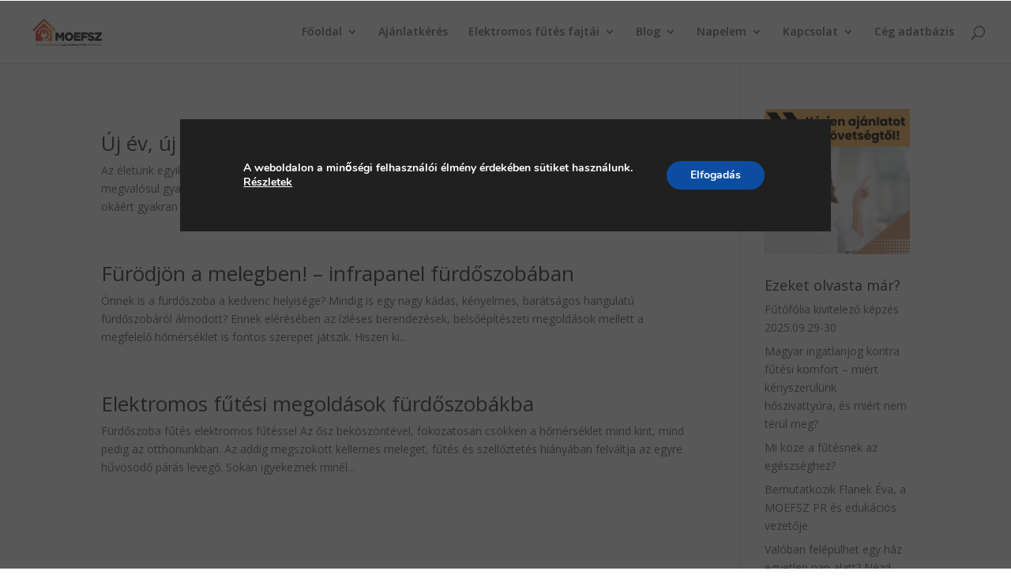

--- FILE ---
content_type: text/css
request_url: https://www.moefsz.hu/wp-content/themes/MOEFSZ/style.css?ver=4.22.1
body_size: 50
content:
/*-------------------------------------------------------
Theme Name: MOEFSZ
Template: Divi
Version: 1.0.0
----------------- ADDITIONAL CSS HERE ------------------*/

--- FILE ---
content_type: text/css
request_url: https://www.moefsz.hu/wp-content/et-cache/global/et-divi-customizer-global.min.css?ver=1768203786
body_size: 949
content:
@media only screen and (min-width:981px){.et_header_style_centered.et_hide_primary_logo #main-header:not(.et-fixed-header) .logo_container,.et_header_style_centered.et_hide_fixed_logo #main-header.et-fixed-header .logo_container{height:11.88px}}@media only screen and (min-width:1350px){.et_pb_row{padding:27px 0}.et_pb_section{padding:54px 0}.single.et_pb_pagebuilder_layout.et_full_width_page .et_post_meta_wrapper{padding-top:81px}.et_pb_fullwidth_section{padding:0}}body.archive .entry-featured-image-url{display:none!important}body.archive .post-meta{display:none!important}body.archive article{margin-top:30px}article.ceg .post-meta{display:none!important}#offer-form{background-color:#353752;padding-top:80px;padding-bottom:80px}.formsor{width:100%;margin-bottom:20px;font-size:0;padding-left:60px;padding-right:60px}#offer-form input#repeat-button,#offer-form input#ajanlatkeres-gomb{cursor:pointer;background-color:rgba(234,189,126,0.94);color:white}#offer-form input#repeat-button:hover,#offer-form input#ajanlatkeres-gomb:hover{background-color:#8f93c0}.szeles100{width:100%}@media all and (min-width:961px){.szeles50{display:inline-block;width:49%}.szeles50:first-child{margin-right:2%}}@media all and (max-width:960px){.szeles50{display:inline-block;width:100%}}#offer-form input,#offer-form select,#offer-form textarea{background-color:#494b63;color:white;font-family:'Josefin Sans',Helvetica,Arial,Lucida,sans-serif;font-weight:700;text-transform:uppercase;font-size:12px;letter-spacing:1.5px;line-height:2em;padding:16px;width:100%}#offer-form input[type="radio"],#offer-form input[type="checkbox"]{width:20px;height:20px;background-color:#E9D4D0}#offer-form input::placeholder,#offer-form textarea::placeholder{color:#E9D4D0}.kontaktformsor{padding-top:20px;padding-bottom:20px;border:1px solid #E9D4D0}.kontaktformsor h2{font-size:16px;color:#E9D4D0}.remove-row{position:absolute;right:16px;font-size:22px;cursor:pointer;color:#E9D4D0;font-family:'Josefin Sans',Helvetica,Arial,Lucida,sans-serif;font-weight:700;text-transform:uppercase;letter-spacing:1.5px;line-height:2em}.szobaszeparalo{margin-top:30px}.kerjuk_jelolje{color:#E9D4D0;font-family:'Josefin Sans',Helvetica,Arial,Lucida,sans-serif;font-weight:700;text-transform:uppercase;font-size:16px;letter-spacing:1.5px;line-height:2em;padding:10px}#dialog{display:none}.radiogomb{font-family:'Josefin Sans',Helvetica,Arial,Lucida,sans-serif;font-weight:700;text-transform:uppercase;font-size:12px;letter-spacing:1.5px;line-height:2em;color:#E9D4D0;display:inline-block;width:100%}input[type="radio"],input[type="checkbox"]{margin-right:10px;vertical-align:middle;margin-top:0px;margin-bottom:0px}.adatvedelmisor{font-family:'Josefin Sans',Helvetica,Arial,Lucida,sans-serif;font-weight:700;text-transform:uppercase;font-size:12px;letter-spacing:1.5px;line-height:2em;color:#E9D4D0}#moove_gdpr_cookie_info_bar{top:0!important;z-index:10000000000!important;min-height:100%;max-height:100%;padding-top:150px;background-color:rgba(32,32,32,0.75)!important}.gdpr_lightbox{z-index:10000000001!important}.moove-gdpr-info-bar-container{background-color:#202020!important;padding:50px!important}@media all and (max-width:480px){#moove_gdpr_cookie_info_bar{padding-top:50px}}